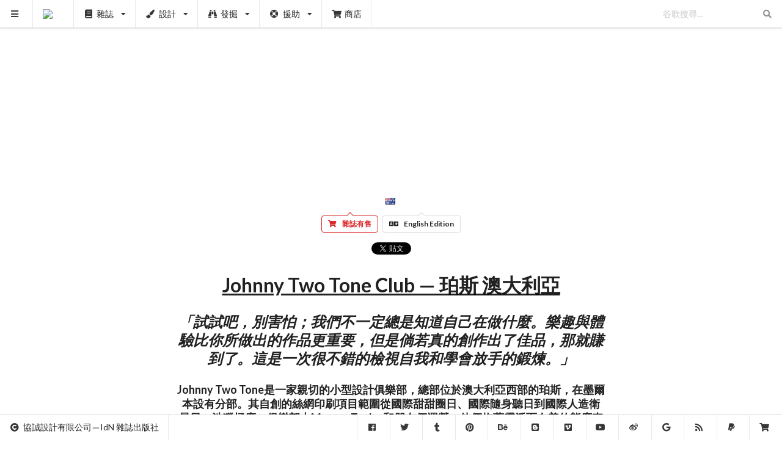

--- FILE ---
content_type: text/html; charset=UTF-8
request_url: https://cn.idnworld.com/creators/JohnnyTwoToneClub
body_size: 5624
content:
<!DOCTYPE html>
<html lang="zh-Hant">
<head>
	<meta charset="utf-8"><meta http-equiv="X-UA-Compatible" content="IE=edge"><meta name="viewport" content="width=device-width,initial-scale=1"><title>Johnny Two Tone Club — 珀斯 澳大利亞</title><meta name="description" content="「試試吧，別害怕；我們不一定總是知道自己在做什麼。樂趣與體驗比你所做出的作品更重要，但是倘若真的創作出了佳品，那就賺到了。這是一次很不錯的檢視自我和學會放手的鍛煉。」"><link rel="canonical" href="https://cn.idnworld.com/creators/JohnnyTwoToneClub"><link rel="alternate" href="https://cn.idnworld.com/creators/JohnnyTwoToneClub" hreflang="zh-Hant"><link rel="alternate" href="https://www.idnworld.com/creators/JohnnyTwoToneClub" hreflang="en"><link rel="alternate" href="https://www.idnworld.com/creators/JohnnyTwoToneClub" hreflang="x-default"><meta property="og:url" content="https://cn.idnworld.com/creators/JohnnyTwoToneClub"><meta property="og:title" content="Johnny Two Tone Club — 珀斯 澳大利亞"><meta property="og:description" content="「試試吧，別害怕；我們不一定總是知道自己在做什麼。樂趣與體驗比你所做出的作品更重要，但是倘若真的創作出了佳品，那就賺到了。這是一次很不錯的檢視自我和學會放手的鍛煉。」"><meta property="og:image" content="https://sd.idnworld.com/creators/files/v22n2/JohnnyTwoToneClub/600w.jpg"><meta property="og:image:type" content="image/jpeg"><meta property="og:site_name" content="IdN™（中文版）"><meta property="og:locale" content="zh_HK"><meta property="og:locale:alternate" content="en_US"><meta property="fb:app_id" content="684122361619268"><meta property="og:type" content="article"><meta property="article:author" content="IdN™ 出版社"><meta property="article:published_time" content="2015-07-13T10:16:52+0000"><link rel="me" href="https://twitter.com/idnworld"><meta name="twitter:card" content="summary_large_image"><meta name="twitter:site" content="@idnworld"><meta name="twitter:creator" content="@idnworld"><meta name="twitter:title" content="Johnny Two Tone Club — 珀斯 澳大利亞"><meta name="twitter:description" content="「試試吧，別害怕；我們不一定總是知道自己在做什麼。樂趣與體驗比你所做出的作品更重要，但是倘若真的創作出了佳品，那就賺到了。這是一次很不錯的檢視自我和學會放手的鍛煉。」"><meta name="twitter:image" content="https://sd.idnworld.com/creators/files/v22n2/JohnnyTwoToneClub/600w.jpg"><link rel="icon" href="https://sd.idnworld.com/_branch/charlie/icons/icon-16x16.png" type="image/png" sizes="16x16"><link rel="icon" href="https://sd.idnworld.com/_branch/charlie/icons/icon-32x32.png" type="image/png" sizes="32x32"><link rel="icon" href="https://sd.idnworld.com/_branch/charlie/icons/icon-64x64.png" type="image/png" sizes="64x64"><link rel="icon" href="https://sd.idnworld.com/_branch/charlie/icons/icon-96x96.png" type="image/png" sizes="96x96"><link rel="icon" href="https://sd.idnworld.com/_branch/charlie/icons/icon-128x128.png" type="image/png" sizes="128x128"><link rel="apple-touch-icon" href="https://sd.idnworld.com/_branch/charlie/icons/apple-57x57.png" type="image/png" sizes="57x57"><link rel="apple-touch-icon" href="https://sd.idnworld.com/_branch/charlie/icons/apple-72x72.png" type="image/png" sizes="72x72"><link rel="apple-touch-icon" href="https://sd.idnworld.com/_branch/charlie/icons/apple-120x120.png" type="image/png" sizes="120x120"><link rel="apple-touch-icon" href="https://sd.idnworld.com/_branch/charlie/icons/apple-152x152.png" type="image/png" sizes="152x152"><link rel="apple-touch-icon" href="https://sd.idnworld.com/_branch/charlie/icons/apple-167x167.png" type="image/png" sizes="167x167"><link rel="apple-touch-icon" href="https://sd.idnworld.com/_branch/charlie/icons/apple-180x180.png" type="image/png" sizes="180x180"><link rel="icon" href="https://sd.idnworld.com/_branch/charlie/icons/favicon-16x16.ico" type="image/x-icon" sizes="16x16"><link rel="icon" href="https://sd.idnworld.com/_branch/charlie/icons/favicon-24x24.ico" type="image/x-icon" sizes="24x24"><link rel="icon" href="https://sd.idnworld.com/_branch/charlie/icons/favicon-32x32.ico" type="image/x-icon" sizes="32x32"><link rel="icon" href="https://sd.idnworld.com/_branch/charlie/icons/favicon-48x48.ico" type="image/x-icon" sizes="48x48"><link rel="icon" href="https://sd.idnworld.com/_branch/charlie/icons/favicon-64x64.ico" type="image/x-icon" sizes="64x64"><link rel="icon" href="https://sd.idnworld.com/_branch/charlie/icons/favicon-96x96.ico" type="image/x-icon" sizes="96x96"><link rel="icon" href="https://sd.idnworld.com/_branch/charlie/icons/favicon-128x128.ico" type="image/x-icon" sizes="128x128"><link rel="icon" href="https://sd.idnworld.com/_branch/charlie/icons/favicon-256x256.ico" type="image/x-icon" sizes="256x256"><link rel="icon" href="https://sd.idnworld.com/_branch/charlie/icons/favicon-512x512.ico" type="image/x-icon" sizes="512x512"><meta name="msapplication-square70x70logo" content="https://sd.idnworld.com/_branch/charlie/icons/mstile-70x70.png"><meta name="msapplication-square150x150logo" content="https://sd.idnworld.com/_branch/charlie/icons/mstile-150x150.png"><meta name="msapplication-square310x310logo" content="https://sd.idnworld.com/_branch/charlie/icons/mstile-310x310.png"><meta name="msapplication-TileImage" content="https://sd.idnworld.com/_branch/charlie/icons/mstile-270x270.png"><meta name="msapplication-TileColor" content="#343a40"><link rel="manifest" href="/site.webmanifest" type="application/manifest+json"><meta name="theme-color" content="#343a40"><link rel="alternate" type="application/rss+xml" title="IdN™ RSS（中文版）" href="https://feeds.feedburner.com/idncn"><link rel="alternate" type="application/rss+xml" title="IdN™ 旗艦店" href="https://feeds.feedburner.com/idncnshop"><link rel="stylesheet" href="https://cdnjs.cloudflare.com/ajax/libs/semantic-ui/2.5.0/semantic.min.css" integrity="sha512-KXol4x3sVoO+8ZsWPFI/r5KBVB/ssCGB5tsv2nVOKwLg33wTFP3fmnXa47FdSVIshVTgsYk/1734xSk9aFIa4A==" crossorigin="anonymous" referrerpolicy="no-referrer"><link rel="stylesheet" href="https://cdnjs.cloudflare.com/ajax/libs/slick-carousel/1.8.1/slick.min.css" integrity="sha512-yHknP1/AwR+yx26cB1y0cjvQUMvEa2PFzt1c9LlS4pRQ5NOTZFWbhBig+X9G9eYW/8m0/4OXNx8pxJ6z57x0dw==" crossorigin="anonymous" referrerpolicy="no-referrer"><link rel="stylesheet" href="https://cdnjs.cloudflare.com/ajax/libs/slick-carousel/1.8.1/slick-theme.min.css" integrity="sha512-17EgCFERpgZKcm0j0fEq1YCJuyAWdz9KUtv1EjVuaOz8pDnh/0nZxmU6BBXwaaxqoi9PQXnRWqlcDB027hgv9A==" crossorigin="anonymous" referrerpolicy="no-referrer"><link rel="stylesheet" href="https://sd.idnworld.com/_branch/charlie/styles/250512.min.css"><!--Saturday, 24-Jan-26 10:29:05 HKT--></head>
<body>
<script async src="https://pagead2.googlesyndication.com/pagead/js/adsbygoogle.js?client=ca-pub-7469079266154576" crossorigin="anonymous"></script><div class="ui sidebar vertical menu"><a class="item" href="https://shop.idnworld.com/zh-hant/product/subscription/" target="_blank"><i class="shipping fast icon"></i>雜誌訂閱<br><small>訂閱《IdN》雜誌印刊</small><br><br><img class="ui fluid image" src="https://sd.idnworld.com/_branch/charlie/promo/30n3/30n3_cn_Subscription_promo.webp"></a><div class="item"><i class="book icon"></i>購買雜誌<br><div class="menu"><a class="item" href="https://shop.idnworld.com/zh-hant/category/magazines/idn/" target="_blank"><img src="https://sd.idnworld.com/_branch/charlie/logos/side_idn.png"></a><a class="item" href="https://shop.idnworld.com/zh-hant/category/publications/extra/" target="_blank"><img src="https://sd.idnworld.com/_branch/charlie/logos/side_extra.png"></a><a class="item" href="https://shop.idnworld.com/zh-hant/category/publications/idnpro/" target="_blank"><img src="https://sd.idnworld.com/_branch/charlie/logos/side_idnpro.png"></a><a class="item" href="https://shop.idnworld.com/zh-hant/category/magazines/alix/" target="_blank"><img src="https://sd.idnworld.com/_branch/charlie/logos/side_alix.png"></a><a class="item" href="https://shop.idnworld.com/zh-hant/category/magazines/cercle/" target="_blank"><img src="https://sd.idnworld.com/_branch/charlie/logos/side_cercle.png"></a><a class="item" href="https://shop.idnworld.com/zh-hant/category/magazines/adbusters/" target="_blank"><img src="https://sd.idnworld.com/_branch/charlie/logos/side_adbusters.png"></a><a class="item" href="https://shop.idnworld.com/zh-hant/category/magazines/makeshift/" target="_blank"><img src="https://sd.idnworld.com/_branch/charlie/logos/side_makeshift.png"></a><a class="item" href="https://shop.idnworld.com/zh-hant/category/magazines/colors/" target="_blank"><img src="https://sd.idnworld.com/_branch/charlie/logos/side_colors.png"></a></div></div><a class="item" href="/creators/"><i class="users icon"></i>設計單位<br><small>認識更多創作界的菁英名字</small></a><a class="item" href="/onair/"><i class="record icon"></i>超級影院<br><small>輯錄段段新鮮動畫影像，全天候播放</small></a><a class="item" href="/potm/"><i class="announcement icon"></i>本月之選<br><small>緊貼最新最有趣的國際創意資訊</small></a><a class="item" href="/automat/"><i class="trophy icon"></i>設計商品<br><small>蒐集由全球各地銷售的設計商品</small></a><a class="item" href="/imprints/"><i class="barcode icon"></i>刊物收藏<br><small>一個刊物收藏項目</small></a><a class="item" href="/fashion/"><i class="star icon"></i>室內設計<br><small>當形式遵循功能</small></a><a class="item" href="/architecture/"><i class="building icon"></i>室內設計<br><small>當形式遵循功能</small></a><a class="item" href="/events/"><i class="taxi icon"></i>活動預告<br><small>匯集不可錯過的活動及展覽</small></a><a class="item" href="/education/"><i class="student icon"></i>教育資訊<br><small>全球設計教育界的新聞資訊</small></a><a class="item" href="/places/"><i class="marker icon"></i>地方指南<br><small>為創意人而設的線上指南</small></a><a class="item" href="/heal/"><i class="medkit icon"></i>治愈世界<br><small>用創意治癒世界</small></a><a class="item" href="/conferences/"><i class="comment icon"></i>高峰會<br><small>雲集世界各地設計大師</small></a><a class="item" href="/country/"><i class="world icon"></i>創意世界<br><small>全面的創意城市指南</small></a><a class="item" href="/jpeg/"><i class="image icon"></i>圖片庫<br><small>為所有人而設的特選圖片庫</small></a><a class="item" href="https://shop.idnworld.com/zh-hant/" target="_blank"><i class="shop icon"></i>旗艦店<br><small>為設計師提供更廣泛的創意資源</small></a><div class="item"><a href="https://shop.idnworld.com/zh-hant/product/v30n3/" target="_blank"><img class="ui fluid image" src="https://sd.idnworld.com/_branch/charlie/promo/30n3/30n3_cn_Coverfront_promo.webp"></a></div><div class="item"><i class="newspaper icon"></i>快訊訂閱<br><small>每月公佈，完全免費！</small><br><br><script async src="https://joinlist.com/f/aad46952"></script></div><div class="item"><i class="info circle icon"></i>查詢中心<br><div class="menu"><a class="item" href="/contact/"><i class="fax icon"></i>聯絡我們</a><a class="item" href="/stockist/"><i class="tags icon"></i>銷售點</a><a class="item" href="/faq/"><i class="comments icon"></i>常見問題</a></div></div><div class="item"><i class="translate icon"></i>語言<br><div class="menu"><a class="item" href="https://www.idnworld.com/">English</a><a class="item" href="https://cn.idnworld.com/">中文版</a></div></div></div><div class="ui top fixed compact menu"><a class="item" id="myHambuger"><i class="sidebar icon"></i></a><a class="item" href="/"><img src="https://sd.idnworld.com/_branch/charlie/logos/top_idn.png"></a><div class="ui simple dropdown item"><i class="book icon"></i>雜誌<i class="dropdown icon"></i><div class="menu"><a class="item" href="/mags/"><img src="https://sd.idnworld.com/_branch/charlie/logos/side_idn.png"></a><a class="item" href="/extra/"><img src="https://sd.idnworld.com/_branch/charlie/logos/side_extra.png"></a><a class="item" href="/idnpro/"><img src="https://sd.idnworld.com/_branch/charlie/logos/side_idnpro.png"></a><a class="item" href="/makeshift/"><img src="https://sd.idnworld.com/_branch/charlie/logos/side_makeshift.png"></a><a class="item" href="/adbusters/"><img src="https://sd.idnworld.com/_branch/charlie/logos/side_adbusters.png"></a><a class="item" href="/colors/"><img src="https://sd.idnworld.com/_branch/charlie/logos/side_colors.png"></a></div></div><div class="ui simple dropdown item"><i class="paint brush icon"></i>設計<i class="dropdown icon"></i><div class="menu"><a class="item" href="/onair/"><i class="record icon"></i>動畫設計</a><a class="item" href="/automat/"><i class="trophy icon"></i>產品設計</a><a class="item" href="/imprints/"><i class="barcode icon"></i>出版設計</a><a class="item" href="/fashion/"><i class="star icon"></i>時裝設計</a><a class="item" href="/architecture/"><i class="building icon"></i>室內設計</a></div></div><div class="ui simple dropdown item"><i class="find icon"></i>發掘<i class="dropdown icon"></i><div class="menu"><a class="item" href="/creators/"><i class="users icon"></i>創作單位</a><a class="item" href="/events/"><i class="taxi icon"></i>活動預告</a><a class="item" href="/potm/"><i class="announcement icon"></i>本月之選</a><a class="item" href="/education/"><i class="student icon"></i>教育資訊</a><a class="item" href="/places/"><i class="marker icon"></i>地方指南</a><a class="item" href="/heal/"><i class="medkit icon"></i>治愈世界</a><a class="item" href="/conferences/"><i class="comment icon"></i>高峰會</a></div></div><div class="ui simple dropdown item"><i class="life ring icon"></i>援助<i class="dropdown icon"></i><div class="menu"><a class="item" href="/country/"><i class="world icon"></i>創意世界</a><a class="item" href="/jpeg/"><i class="image icon"></i>圖片庫</a><a class="item" href="/news/"><i class="newspaper icon"></i>快訊訂閱</a></div></div><a class="item" href="https://shop.idnworld.com/zh-hant/" target="_blank"><i class="shop icon"></i>商店</a><div class="right menu"><div class="item"><form action="https://www.google.com/cse" method="get"><div class="ui transparent icon input"><input type="hidden" name="cx" value="partner-pub-7469079266154576:3656646567"> <input type="hidden" name="ie" value="UTF-8"> <input type="text" name="q" placeholder="谷歌搜尋..."><i class="search link icon"></i></div></form></div></div></div><div class="ui bottom fixed menu" id="myBottomNav"><div class="item"><i class="copyright icon"></i>協誠設計有限公司⸺IdN 雜誌出版社</div><div class="right menu"><a class="item" href="https://www.facebook.com/idnworld" target="_blank"><i class="facebook icon"></i></a><a class="item" href="https://x.com/idnworld" target="_blank"><i class="twitter icon"></i></a><a class="item" href="https://idnworld.tumblr.com/" target="_blank"><i class="tumblr icon"></i></a><a class="item" href="https://pinterest.com/idnworld/" target="_blank"><i class="pinterest icon"></i></a><a class="item" href="https://www.behance.net/idn" target="_blank"><i class="behance icon"></i></a><a class="item" href="https://idnworld.blogspot.com/" target="_blank"><i class="blogger icon"></i></a><a class="item" href="https://vimeo.com/idnworld" target="_blank"><i class="vimeo icon"></i></a><a class="item" href="https://www.youtube.com/@idnmagazine" target="_blank"><i class="youtube icon"></i></a><a class="item" href="https://www.weibo.com/idnworld" target="_blank"><i class="weibo icon"></i></a><a class="item" href="https://www.google.com/cse/publicurl?cx=partner-pub-7469079266154576:3656646567" target="_blank"><i class="google icon"></i></a><a class="item" href="https://feeds.feedburner.com/idnworld" target="_blank"><i class="rss icon"></i></a><a class="item" href="https://paypal.me/idnworld" target="_blank"><i class="paypal icon"></i></a><a class="item" href="https://shop.idnworld.com/zh-hant/" target="_blank"><i class="shop icon"></i></a></div></div><div class="pusher" id="myPusher"> <div class="ui container"><div class="ui centered ad" style="margin-bottom:1.5em"> <ins class="adsbygoogle" style="display:block" data-ad-client="ca-pub-7469079266154576" data-ad-slot="1304314989" data-ad-format="auto" data-full-width-responsive="true"></ins><script>(adsbygoogle=window.adsbygoogle||[]).push({})</script> </div></div> <div class="mySlick">  <div><img class="ui centered image" data-lazy="https://sd.idnworld.com/creators/files/v22n2/JohnnyTwoToneClub/v22n2_p024-025.jpg"></div>  <div><img class="ui centered image" data-lazy="https://sd.idnworld.com/creators/files/v22n2/JohnnyTwoToneClub/JTTC_Artwork01-The-Space-Age-Is-Here.jpg"></div>  <div><img class="ui centered image" data-lazy="https://sd.idnworld.com/creators/files/v22n2/JohnnyTwoToneClub/JTTC_Artwork02-The-Space-Age-Is-Here-Macro.jpg"></div>  <div><img class="ui centered image" data-lazy="https://sd.idnworld.com/creators/files/v22n2/JohnnyTwoToneClub/JTTC_Artwork03-Eat-Shit-America.jpg"></div>  <div><img class="ui centered image" data-lazy="https://sd.idnworld.com/creators/files/v22n2/JohnnyTwoToneClub/JTTC_Artwork04-The-Walkmen.jpg"></div>  <div><img class="ui centered image" data-lazy="https://sd.idnworld.com/creators/files/v22n2/JohnnyTwoToneClub/JTTC_Artwork05-Totem-Deck.jpg"></div>  <div><img class="ui centered image" data-lazy="https://sd.idnworld.com/creators/files/v22n2/JohnnyTwoToneClub/JTTC_Artwork06-The-Walkman-Effect.jpg"></div>  <div><img class="ui centered image" data-lazy="https://sd.idnworld.com/creators/files/v22n2/JohnnyTwoToneClub/JTTC_Artwork07-Hearts-Tape.jpg"></div>  <div><img class="ui centered image" data-lazy="https://sd.idnworld.com/creators/files/v22n2/JohnnyTwoToneClub/JTTC_Artwork08-Floaties.jpg"></div>  <div><img class="ui centered image" data-lazy="https://sd.idnworld.com/creators/files/v22n2/JohnnyTwoToneClub/JTTC_Artwork09-Donutology.jpg"></div>  <div><img class="ui centered image" data-lazy="https://sd.idnworld.com/creators/files/v22n2/JohnnyTwoToneClub/JTTC_Artwork10-Eat-The-Hole-Thing.jpg"></div>  <div><img class="ui centered image" data-lazy="https://sd.idnworld.com/creators/files/v22n2/JohnnyTwoToneClub/JTTC_Artwork11-Naming-Donuts.jpg"></div>  <div><img class="ui centered image" data-lazy="https://sd.idnworld.com/creators/files/v22n2/JohnnyTwoToneClub/JTTC_Artwork12-I-Am-A-Donut.jpg"></div>  <div><img class="ui centered image" data-lazy="https://sd.idnworld.com/creators/files/v22n2/JohnnyTwoToneClub/JTTC_Artwork13-Hell-Yeah-Happy-Pentagram-Macro.jpg"></div>  <div><img class="ui centered image" data-lazy="https://sd.idnworld.com/creators/files/v22n2/JohnnyTwoToneClub/JTTC_Artwork14-Hell-Yeah-Hell-Bunny-Macro.jpg"></div>  <div><img class="ui centered image" data-lazy="https://sd.idnworld.com/creators/files/v22n2/JohnnyTwoToneClub/JTTC_Artwork15-Hell-Yeah-Put-A-Bird-On-It.jpg"></div>  <div><img class="ui centered image" data-lazy="https://sd.idnworld.com/creators/files/v22n2/JohnnyTwoToneClub/JTTC_Artwork16-Thanks-For-Making-Me-Feel-So-Dang-Rad.jpg"></div>  <div><img class="ui centered image" data-lazy="https://sd.idnworld.com/creators/files/v22n2/JohnnyTwoToneClub/JTTC_Artwork17-You-Are-Rad-Set.jpg"></div>  <div><img class="ui centered image" data-lazy="https://sd.idnworld.com/creators/files/v22n2/JohnnyTwoToneClub/JTTC_Artwork18-Hold-Strong-Gal-Floor.jpg"></div>  <div><img class="ui centered image" data-lazy="https://sd.idnworld.com/creators/files/v22n2/JohnnyTwoToneClub/JTTC_Artwork19-Jim.jpg"></div>  <div><img class="ui centered image" data-lazy="https://sd.idnworld.com/creators/files/v22n2/JohnnyTwoToneClub/JTTC_Artwork20-Yip-Yip.jpg"></div>  <div><img class="ui centered image" data-lazy="https://sd.idnworld.com/creators/files/v22n2/JohnnyTwoToneClub/JTTC_People01-Gocco-Exposure-Lauren.jpg"></div>  <div><img class="ui centered image" data-lazy="https://sd.idnworld.com/creators/files/v22n2/JohnnyTwoToneClub/JTTC_People02-Pulling-Screens-Marcus.jpg"></div>  <div><img class="ui centered image" data-lazy="https://sd.idnworld.com/creators/files/v22n2/JohnnyTwoToneClub/JTTC_People03-Gocco-Printing-Hagley-Family.jpg"></div>  <div><img class="ui centered image" data-lazy="https://sd.idnworld.com/creators/files/v22n2/JohnnyTwoToneClub/JTTC_People04-Gocco-Printing-Marcus-and-Duncan.jpg"></div>  <div><img class="ui centered image" data-lazy="https://sd.idnworld.com/creators/files/v22n2/JohnnyTwoToneClub/JTTC_People05-Silkscreen-Michelle.jpg"></div>   </div><div class="ui text container"> <center style="padding-top:1em"><a href="/creators/country/au">&nbsp;&nbsp;<i class="flag au"></i></a></center> <center style="padding-top:0">  <a class="ui pointing red basic label" href="https://shop.idnworld.com/zh-hant/product/v22n2/" target="_blank"><i class="icon shop"></i>雜誌有售</a>  <a class="ui pointing basic label" href="https://www.idnworld.com/creators/JohnnyTwoToneClub"><i class="icon translate"></i>English Edition</a></center> <center style="padding-top:1em"><div class="fb-like" data-href="https://www.idnworld.com/creators/JohnnyTwoToneClub" data-width="" data-layout="button_count" data-action="like" data-size="large" data-share="true"></div><a class="twitter-share-button" href="https://twitter.com/intent/tweet" data-url="https://cn.idnworld.com/creators/JohnnyTwoToneClub" data-via="idnworld" data-related="idnworld" data-lang="zh-tw" data-show-count="false">Tweet</a></center> <h1 class="ui huge header centered"><u>Johnny Two Tone Club — 珀斯 澳大利亞</u></h1><h2 class="ui header centered"><em>「試試吧，別害怕；我們不一定總是知道自己在做什麼。樂趣與體驗比你所做出的作品更重要，但是倘若真的創作出了佳品，那就賺到了。這是一次很不錯的檢視自我和學會放手的鍛煉。」</em></h2><h3 class="ui header centered"> Johnny Two Tone是一家親切的小型設計俱樂部，總部位於澳大利亞西部的珀斯，在墨爾本設有分部。其自創的絲網印刷項目範圍從國際甜甜圈日、國際隨身聽日到國際人造衛星日，涉獵極廣。俱樂部由Marcus Taylor和朋友們運營，他們抱著靈活而友善的態度來保持印刷作品的活力，時不時以南瓜披薩和啤酒來加把火。 </h3> <center style="padding-top:1em">  <div class="ui list">  <div class="item"><i class="linkify icon"></i><div class="content"><a href="http://johnnytwotoneclub.com/" target="_blank">http://johnnytwotoneclub.com/</a></div></div>  </div>  </center><div class="ui horizontal divider" style="padding:2em">贊助文章</div><div class="ui centered ad"> <ins class="adsbygoogle" style="display:block" data-ad-client="ca-pub-7469079266154576" data-ad-slot="1304314989" data-ad-format="auto" data-full-width-responsive="true"></ins><script>(adsbygoogle=window.adsbygoogle||[]).push({})</script> </div><div class="ui horizontal divider" style="padding:2em">熱門文章</div><div class="ui centered ad"> <ins class="adsbygoogle" style="display:block" data-ad-format="autorelaxed" data-ad-client="ca-pub-7469079266154576" data-ad-slot="9842956167"></ins><script>(adsbygoogle=window.adsbygoogle||[]).push({})</script> </div><div class="ui cards stackable two" id="myCards" cat="creators" flag="world" page="0"></div> </div></div><script src="https://cdnjs.cloudflare.com/ajax/libs/jquery/3.7.1/jquery.min.js" integrity="sha512-v2CJ7UaYy4JwqLDIrZUI/4hqeoQieOmAZNXBeQyjo21dadnwR+8ZaIJVT8EE2iyI61OV8e6M8PP2/4hpQINQ/g==" crossorigin="anonymous" referrerpolicy="no-referrer"></script><script src="https://cdnjs.cloudflare.com/ajax/libs/semantic-ui/2.5.0/semantic.min.js" integrity="sha512-Xo0Jh8MsOn72LGV8kU5LsclG7SUzJsWGhXbWcYs2MAmChkQzwiW/yTQwdJ8w6UA9C6EVG18GHb/TrYpYCjyAQw==" crossorigin="anonymous" referrerpolicy="no-referrer"></script><script src="https://cdnjs.cloudflare.com/ajax/libs/slick-carousel/1.8.1/slick.min.js" integrity="sha512-XtmMtDEcNz2j7ekrtHvOVR4iwwaD6o/FUJe6+Zq+HgcCsk3kj4uSQQR8weQ2QVj1o0Pk6PwYLohm206ZzNfubg==" crossorigin="anonymous" referrerpolicy="no-referrer"></script><script src="https://cdnjs.cloudflare.com/ajax/libs/trunk8/1.3.3/trunk8.min.js" integrity="sha512-UPkmWQqD+HipNU4lqM9KsXOU+tonoG6AxgphoqI6GVF3eHL/2zgbqU1uNGpqraji1iFDjK1N0Dczih5IhMDSLA==" crossorigin="anonymous" referrerpolicy="no-referrer"></script><script src="https://sd.idnworld.com/_branch/charlie/scripts/250512_basic.min.js"></script>  <script src="https://sd.idnworld.com/_branch/charlie/scripts/250512_slickauto.min.js"></script>  <div id="fb-root"></div><script async defer="defer" crossorigin="anonymous" src="https://connect.facebook.net/zh_HK/sdk.js#xfbml=1&version=v21.0&appId=684122361619268"></script><script>window.twttr=function(t,e,r){var n,i=t.getElementsByTagName(e)[0],w=window.twttr||{};return t.getElementById(r)||((n=t.createElement(e)).id=r,n.src="https://platform.twitter.com/widgets.js",i.parentNode.insertBefore(n,i),w._e=[],w.ready=function(t){w._e.push(t)}),w}(document,"script","twitter-wjs");</script></body>
</html>

--- FILE ---
content_type: text/html; charset=utf-8
request_url: https://www.google.com/recaptcha/api2/aframe
body_size: 268
content:
<!DOCTYPE HTML><html><head><meta http-equiv="content-type" content="text/html; charset=UTF-8"></head><body><script nonce="390tjXND-YO9QmKp4UdUHg">/** Anti-fraud and anti-abuse applications only. See google.com/recaptcha */ try{var clients={'sodar':'https://pagead2.googlesyndication.com/pagead/sodar?'};window.addEventListener("message",function(a){try{if(a.source===window.parent){var b=JSON.parse(a.data);var c=clients[b['id']];if(c){var d=document.createElement('img');d.src=c+b['params']+'&rc='+(localStorage.getItem("rc::a")?sessionStorage.getItem("rc::b"):"");window.document.body.appendChild(d);sessionStorage.setItem("rc::e",parseInt(sessionStorage.getItem("rc::e")||0)+1);localStorage.setItem("rc::h",'1769221749203');}}}catch(b){}});window.parent.postMessage("_grecaptcha_ready", "*");}catch(b){}</script></body></html>